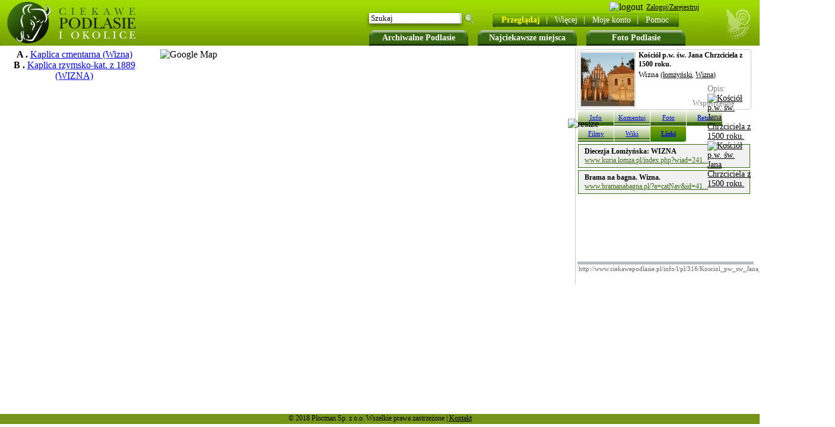

--- FILE ---
content_type: text/html
request_url: http://www.ciekawepodlasie.pl/info/l/pl/316/Kosciol_pw_sw_Jana_Chrzciciela_z_1500_roku.html
body_size: 4294
content:
<!DOCTYPE HTML PUBLIC "-//W3C//DTD HTML 4.01 Transitional//EN" "http://www.w3.org/TR/html4/loose.dtd">
        <html>
        <head>
<script type="text/javascript">
var gaJsHost = (("https:" == document.location.protocol) ? "https://ssl." : "http://www.");
document.write(unescape("%3Cscript src='" + gaJsHost + "google-analytics.com/ga.js' type='text/javascript'%3E%3C/script%3E"));
</script>
<script type="text/javascript">
try {
var pageTracker = _gat._getTracker("UA-10408598-4");
pageTracker._trackPageview();
} catch(err) {}</script>
<script type="text/javascript" src="http://www.ciekawepodlasie.pl/include/check_java.php?l=%2Finfo%2Fl%2Fpl%2F316%2FKosciol_pw_sw_Jana_Chrzciciela_z_1500_roku.html"></script><script type="text/javascript" src="js/functions.js"></script><SCRIPT TYPE="text/javascript">
            goToHashVars();
            </SCRIPT><script type="text/javascript" src="http://www.ciekawepodlasie.pl/include/check_java.php?l=/info/l/pl/316/Kosciol_pw_sw_Jana_Chrzciciela_z_1500_roku.html"></script> <title>Kościół p.w. św. Jana Chrzciciela z 1500 roku. (Wizna) - CiekawePodlasie.pl</title><meta http-equiv="Content-Type" content="text/html; charset=UTF-8"><meta http-equiv="Content-Language" content="pl"><meta name="title" content="Kościół p.w. św. Jana Chrzciciela z 1500 roku. (Wizna) - CiekawePodlasie.pl"><meta name="robots" content="index, follow"><meta name="description" content="Praktyczne informacje o Kościół p.w. św. Jana Chrzciciela z 1500 roku. (Wizna), zdjęcia, komentarze, wiki oraz inne przydatne w każdej podróży."><meta name="keywords" content="Kościół p.w św Jana Chrzciciela z 1500 roku., Wizna, Kościół, p.w, św, Jana, Chrzciciela, z, 1500, roku., podlasie, turystyczny, turystyka, informacje, wakacje, zdjęcia, wiki, wypoczynek"><meta name="Author" content="Artur Szpicki"><BASE HREF="http://www.ciekawepodlasie.pl/"><link REL="SHORTCUT ICON" HREF="http://www.ciekawepodlasie.pl/img/favicon.ico"><link rel="stylesheet" type="text/css" href="http://www.ciekawepodlasie.pl/highslide/highslide.css" ><link rel="stylesheet" type="text/css" href="/skins/green.css" ></head><body onload=" checkCookie(); load(); ajax2('panel_right',  'showInfo_show.php');" onunload="GUnload();" ><div class="lang_flags"></div><ul class="top_buttons2"><li class="fl top_big_button"><a href="/archiwalne_podlasie/" onMouseOut="myHint.hide();" onMouseOver="myHint.show(0);" id="art">Archiwalne Podlasie</a></li><li class="fl top_big_button"><a href="/najciekawsze_miejsca/" title="Najciekawsze miejsca">Najciekawsze miejsca</a></li><li class="fl top_big_button"><a href="/foto_podlasie/"  title="Foto Podlasie">Foto Podlasie</a></li></ul><div id="top_on_map"><div id="top_on_map_logo" onclick="location.href = 'http://www.ciekawepodlasie.pl/';"></div><div id="top_menu_on_header"><div style=" margin:10px 0 14px 60px; z-index: 10;"><div id="top_on_map_menu">
<div class="top_end_l"></div><ul id="menu1" class="ddm1 fl"><li><a class="item1" href="http://www.ciekawepodlasie.pl/info.htm"><font class="menu_bold">Przeglądaj</font><font style="padding:10px;" color="white">|</font></a><li><a class="item1" href="javascript:void(0)">Więcej<font style="padding:10px;" color="white">|</font></a><ul class="section fl"><li><a class="item2" href="http://www.ciekawepodlasie.pl/powiaty_gminy/" >Powiaty i gminy<br></a></li><li><a class="item2" href="http://www.ciekawepodlasie.pl/szlaki_podlasia/" >Szlaki Podlasia<br></a></li><li><a class="item2" href="http://www.ciekawepodlasie.pl/info.htm" >Przeglądaj<br></a></li><li><a class="item2" href="http://www.ciekawepodlasie.pl/add.html" >Dodaj/Edytuj<br></a></li><li><a class="item2" href="http://www.ciekawepodlasie.pl/pl/1/A/list/" >Lista<br></a></li><li><a class="item2" href="http://www.ciekawepodlasie.pl/polecamy/" >Polecamy<br></a></li><li><a class="item2" href="/miasta/" >Miejscowości<br></a></li><li><a class="item2" href="/muzea_na_podlasiu/" >Muzea na Podlasiu<br></a></li></ul><li><a class="item1" href="http://www.ciekawepodlasie.pl/user/">Moje konto<font style="padding:10px;" color="white">|</font></a><li><a class="item1" href="javascript:void(0)">Pomoc<font color="white">&nbsp; &nbsp;</font></a><ul class="section fl"><li><a class="item2" href="o_nas/" >O nas<br></a></li><li><a class="item2" href="FAQ/" >Często zadawane<br>pytania<br></a></li><li><a class="item2" href="http://www.ciekawepodlasie.pl/terms.html" >Regulamin<br></a></li><li><a class="item2" href="http://www.ciekawepodlasie.pl/contact.html" >Kontakt<br></a></li></ul></li></ul><div class="top_end_r"></div><script type="text/javascript">var dmx = new DropMenuX('menu1');dmx.delay.show = 0;dmx.delay.hide = 400;dmx.position.levelX.left = 2;dmx.init();</script></div><div class="fr" style="position: absolute; right: 100px; top: 3px;"><script>window.fbAsyncInit = function() {FB.init({appId      : '212665902176333',status     : true,cookie     : true,xfbml      : true,oauth      : true});FB.Event.subscribe('auth.login', function(response) {window.location.href='/facebook_login.php';});};(function(d){var js, id = 'facebook-jssdk'; if (d.getElementById(id)) {return;}js = d.createElement('script'); js.id = id; js.async = true;js.src = "//connect.facebook.net/en_US/all.js";d.getElementsByTagName('head')[0].appendChild(js);}(document));</script><img class="smallbutton" src="/img/loginS.png" alt="logout"><a class="userPanel" href="login.html"><span>Zaloguj/Zarejestruj</span></a><fb:login-button size="small" perms='email'>Loguj z FB</fb:login-button></div><div class="top_search2"><form name="search2" id="search2" action="/q/" method="POST"><input type="text" style="width: 145px; height: 15px; margin-top: 5px;margin-left: 7px; padding:0px 3px; border: 0px solid #ccc; font-size: 13px; font-family: tahoma;" name="keyword" value="Szukaj" onclick="clearIfValue('Szukaj','si');" id="si">&nbsp; <input type="submit" style="padding: 0px;background-image: url(../skins/green/magnifier.png); background-color: transparent; width: 19px; border: 0px solid #ccc; font-size: 13px; font-family: tahoma; cursor: pointer;" value="&nbsp;" name="go"></form></div></div></div></div><div id="main_browse"><div id="panel_left" class="panel_browse fl"><div id="panel"><div style="width:230px;" align="center" class="showPoint_list" id="point_td_id_1278"><b>A .</b> <a href="http://www.ciekawepodlasie.pl/info/l/pl/1278/Kaplica_cmentarna.html" >Kaplica cmentarna (Wizna)</a><br></div><div style="width:230px;" align="center" class="showPoint_list" id="point_td_id_770"><b>B .</b> <a href="http://www.ciekawepodlasie.pl/info/l/pl/770/Kaplica_rzymskokat_z_1889.html" >Kaplica rzymsko-kat. z 1889 (WIZNA)</a><br></div></div><br></div><div id="map" style=" background-color: white; float:left; margin:0px 10px;"><img src="http://maps.google.com/maps/api/staticmap?center=53.194001538221,22.388162612915&amp;zoom=14&amp;size=400x400&amp;maptype=satellite&amp;markers=color:green|53.194001538221,22.388162612915&amp;markers=color:blue|label:A|53.1901832993436,22.3842465877533&amp;markers=color:blue|label:B|53.1984364393132,22.384729385376&amp;sensor=false&amp;key=ABQIAAAAQDiW-hBF9-cmgxhhKInKyBSQ1UhnNFicGpWui3AW1yjdo8tAPBSJogWl3jhiVd4z8rva0u5Ha8ablw" alt="Google Map"></div><div id="panel_right" class="panel_right_browse" style="float:left; width: 300px; height: 400px; float:left;"><div id="infoBox" style="border: 1px solid #ccc; height: 100px;margin: 3px 7px 0 0; position:relative;" class="radius4"><img onclick="aj_r('panel_right','showInfo_show.php?id=316&amp;mode=photo');" style="border: 1px solid #ccc; padding: 1px; margin:3px 5px 3px 3px;" class="fl pointer" src="/thmb2/2281/Kosciol_pw_sw_Jana_Chrzciciela_z_1500_roku.jpg" alt=""><div style=";font-size: 12px; margin:2px 2px 2px 15px;" class="b t">Kościół p.w. św. Jana Chrzciciela z 1500 roku.</div><div style=";font-size: 13px; margin:2px 2px 2px 15px;" class="t">Wizna <span style=";font-size: 12px;">(<a href="/powiaty_gminy/1/łomżyński/" style="cursor:help;" onmouseover="showFotoInfoHint('Powiat', this, event, '50px');">łomżyński</a>, <a href="/powiaty_gminy/1/łomżyński/Wizna/" style="cursor:help;"  onmouseover="showFotoInfoHint('Gmina', this, event, '50px');">Wizna</a>)</span></div><div id="info_box_url2" style="top:58px; position:absolute; right:0px;width:73px;">Opis:<a href="/opis/316,Ko%C5%9Bci%C3%B3%C5%82+p.w.+%C5%9Bw.+Jana+Chrzciciela+z+1500+roku..htm"><img class="pointer" src="img/show-url2.png" alt="Kościół p.w. św. Jana Chrzciciela z 1500 roku."></a><a href="/pdf/pl/316/Ko%C5%9Bci%C3%B3%C5%82+p.w.+%C5%9Bw.+Jana+Chrzciciela+z+1500+roku..pdf" target="_blank"><img class="pointer" src="img/pdf_print2.png" alt="Kościół p.w. św. Jana Chrzciciela z 1500 roku."></a></div><div id="info_box_url2" style="top:78px; position:absolute; right:0px;width:100px;cursor: pointer;" onclick="showHideElementClass('coords','','')"><img class="fl" src="img/earth2.jpeg" alt=""><span style="font-size:13px;margin:4px 2px;display: inline-block;">Współrzędne</span><div id="coords" class="radius4" style="display:none; position: absolute;padding: 5px;border:1px solid #ccc;background-color: #fff;width: 195px; right: 10px;"><span class="fr b" style="margin-top:-5px;">X</span>53.194002, 22.388163<br>53° 11' 38" N, 22° 23' 17" E<br></div></div></div><div id="gogo" onclick="gogo();"><img class="resize_info" alt="resize" src="img/arrows_gogo.gif"></div><!--The content to be hidden--><div class="info_but_off left_radius4"onclick="aj_r('panel_right','http://www.ciekawepodlasie.pl/showInfo_show.php?id=316&amp;mode=info');"><a href="http://www.ciekawepodlasie.pl/info/i/pl/316/Kosciol_pw_sw_Jana_Chrzciciela_z_1500_roku.html">Info</a></div><div class="info_but_off_disabled"onclick="aj_r('panel_right','http://www.ciekawepodlasie.pl/showInfo_show.php?id=316&amp;mode=comment');"><a href="http://www.ciekawepodlasie.pl/info/c/pl/316/Kosciol_pw_sw_Jana_Chrzciciela_z_1500_roku.html">Komentuj</a></div><div class="info_but_off"onclick="aj_r('panel_right','http://www.ciekawepodlasie.pl/showInfo_show.php?id=316&amp;mode=photo');"><a href="http://www.ciekawepodlasie.pl/info/p/pl/316/Kosciol_pw_sw_Jana_Chrzciciela_z_1500_roku.html">Foto</a></div><div class="info_but_off"onclick="aj_r('panel_right','http://www.ciekawepodlasie.pl/showInfo_show.php?id=316&amp;mode=retro');"><a href="http://www.ciekawepodlasie.pl/info/r/pl/316/Kosciol_pw_sw_Jana_Chrzciciela_z_1500_roku.html">Retro</a></div><div class="info_but_off_disabled"onclick="aj_r('panel_right','http://www.ciekawepodlasie.pl/showInfo_show.php?id=316&amp;mode=movie');"><a href="http://www.ciekawepodlasie.pl/info/m/pl/316/Kosciol_pw_sw_Jana_Chrzciciela_z_1500_roku.html">Filmy</a></div><div class="info_but_off_disabled"onclick="aj_r('panel_right','http://www.ciekawepodlasie.pl/showInfo_show.php?id=316&amp;mode=wiki');"><a href="http://www.ciekawepodlasie.pl/info/w/pl/316/Kosciol_pw_sw_Jana_Chrzciciela_z_1500_roku.html">Wiki</a></div><div class="info_but_on right_radius4"onclick="aj_r('panel_right','http://www.ciekawepodlasie.pl/showInfo_show.php?id=316&amp;mode=link');"><a href="http://www.ciekawepodlasie.pl/info/l/pl/316/Kosciol_pw_sw_Jana_Chrzciciela_z_1500_roku.html">Linki</a></div><div class="fl" id="main_info_div"><div class="light_back_color s12" style="margin:4px 9px 2px 1px;"><div id="ed_98" class="t b s12">Diecezja Łomżyńska: WIZNA</div><a target="_blank" rel="nofollow" href="http://www.kuria.lomza.pl/index.php?wiad=241">www.kuria.lomza.pl/index.php?wiad=241...</a></div><div class="light_back_color s12" style="margin:4px 9px 2px 1px;"><div id="ed_216" class="t b s12">Brama na bagna. Wizna.</div><a target="_blank" rel="nofollow" href="http://www.bramanabagna.pl/?a=catNav&id=41">www.bramanabagna.pl/?a=catNav&id=41...</a></div></div><div class="fl" id="foot_right_bar">&nbsp;</div><div class="clear"><input class="i_to_p" readonly="readonly" id="link" onClick="document.getElementById('link').select();" value="http://www.ciekawepodlasie.pl/info/l/pl/316/Kosciol_pw_sw_Jana_Chrzciciela_z_1500_roku.html"></div></div><div id="msg" style="visibility: hidden; z-index:1000; border: 1px solid black; padding: 10px; position: absolute; top: 10px; left: 10px; width: 200px; background-color: #fcdd9f; color: black; font-weight: bold;"><div style="border: 1px solid black; margin: -7px -7px 4px 5px; padding: 2px; cursor: pointer; float: right;" onclick='document.getElementById("msg").style.visibility="hidden";'>&nbsp;X&nbsp;</div><font id="error"></font></div></div><div class="footer_s">© 2018 Plocman Sp. z o.o. Wszelkie prawa zastrzeżone | <a class="black" href="/contact.html">Kontakt</a></div><!-- tworzy obiekty do okienek hihgslide dla dodawania opisów--><a style="position: absolute; top: 50%; left: 50%;" id="addInPoint" href="index.html" onclick="return addInPoint.htmlExpand(this, { objectType: 'iframe' } )"></a></body>

--- FILE ---
content_type: text/html
request_url: http://www.ciekawepodlasie.pl/info/l/pl/316/js/functions.js
body_size: 4436
content:
<!DOCTYPE HTML PUBLIC "-//W3C//DTD HTML 4.01 Transitional//EN" "http://www.w3.org/TR/html4/loose.dtd">
        <html>
        <head>
<script type="text/javascript">
var gaJsHost = (("https:" == document.location.protocol) ? "https://ssl." : "http://www.");
document.write(unescape("%3Cscript src='" + gaJsHost + "google-analytics.com/ga.js' type='text/javascript'%3E%3C/script%3E"));
</script>
<script type="text/javascript">
try {
var pageTracker = _gat._getTracker("UA-10408598-4");
pageTracker._trackPageview();
} catch(err) {}</script>
<script type="text/javascript" src="http://www.ciekawepodlasie.pl/include/check_java.php?l=/info/l/pl/316/js/functions.js"></script> <title>Kościół p.w. św. Jana Chrzciciela z 1500 roku. (Wizna) - CiekawePodlasie.pl</title><meta http-equiv="Content-Type" content="text/html; charset=UTF-8"><meta http-equiv="Content-Language" content="pl"><meta name="title" content="Kościół p.w. św. Jana Chrzciciela z 1500 roku. (Wizna) - CiekawePodlasie.pl"><meta name="robots" content="index, follow"><meta name="description" content="Praktyczne informacje o Kościół p.w. św. Jana Chrzciciela z 1500 roku. (Wizna), zdjęcia, komentarze, wiki oraz inne przydatne w każdej podróży."><meta name="keywords" content="Kościół p.w św Jana Chrzciciela z 1500 roku., Wizna, Kościół, p.w, św, Jana, Chrzciciela, z, 1500, roku., podlasie, turystyczny, turystyka, informacje, wakacje, zdjęcia, wiki, wypoczynek"><meta name="Author" content="Artur Szpicki"><BASE HREF="http://www.ciekawepodlasie.pl/"><link REL="SHORTCUT ICON" HREF="http://www.ciekawepodlasie.pl/img/favicon.ico"><link rel="stylesheet" type="text/css" href="http://www.ciekawepodlasie.pl/highslide/highslide.css" ><link rel="stylesheet" type="text/css" href="/skins/green.css" ></head><body onload=" checkCookie(); load(); ajax2('panel_right',  'showInfo_show.php');" onunload="GUnload();" ><div class="lang_flags"></div><ul class="top_buttons2"><li class="fl top_big_button"><a href="/archiwalne_podlasie/" onMouseOut="myHint.hide();" onMouseOver="myHint.show(0);" id="art">Archiwalne Podlasie</a></li><li class="fl top_big_button"><a href="/najciekawsze_miejsca/" title="Najciekawsze miejsca">Najciekawsze miejsca</a></li><li class="fl top_big_button"><a href="/foto_podlasie/"  title="Foto Podlasie">Foto Podlasie</a></li></ul><div id="top_on_map"><div id="top_on_map_logo" onclick="location.href = 'http://www.ciekawepodlasie.pl/';"></div><div id="top_menu_on_header"><div style=" margin:10px 0 14px 60px; z-index: 10;"><div id="top_on_map_menu">
<div class="top_end_l"></div><ul id="menu1" class="ddm1 fl"><li><a class="item1" href="http://www.ciekawepodlasie.pl/info.htm"><font class="menu_bold">Przeglądaj</font><font style="padding:10px;" color="white">|</font></a><li><a class="item1" href="javascript:void(0)">Więcej<font style="padding:10px;" color="white">|</font></a><ul class="section fl"><li><a class="item2" href="http://www.ciekawepodlasie.pl/powiaty_gminy/" >Powiaty i gminy<br></a></li><li><a class="item2" href="http://www.ciekawepodlasie.pl/szlaki_podlasia/" >Szlaki Podlasia<br></a></li><li><a class="item2" href="http://www.ciekawepodlasie.pl/info.htm" >Przeglądaj<br></a></li><li><a class="item2" href="http://www.ciekawepodlasie.pl/add.html" >Dodaj/Edytuj<br></a></li><li><a class="item2" href="http://www.ciekawepodlasie.pl/pl/1/A/list/" >Lista<br></a></li><li><a class="item2" href="http://www.ciekawepodlasie.pl/polecamy/" >Polecamy<br></a></li><li><a class="item2" href="/miasta/" >Miejscowości<br></a></li><li><a class="item2" href="/muzea_na_podlasiu/" >Muzea na Podlasiu<br></a></li></ul><li><a class="item1" href="http://www.ciekawepodlasie.pl/user/">Moje konto<font style="padding:10px;" color="white">|</font></a><li><a class="item1" href="javascript:void(0)">Pomoc<font color="white">&nbsp; &nbsp;</font></a><ul class="section fl"><li><a class="item2" href="o_nas/" >O nas<br></a></li><li><a class="item2" href="FAQ/" >Często zadawane<br>pytania<br></a></li><li><a class="item2" href="http://www.ciekawepodlasie.pl/terms.html" >Regulamin<br></a></li><li><a class="item2" href="http://www.ciekawepodlasie.pl/contact.html" >Kontakt<br></a></li></ul></li></ul><div class="top_end_r"></div><script type="text/javascript">var dmx = new DropMenuX('menu1');dmx.delay.show = 0;dmx.delay.hide = 400;dmx.position.levelX.left = 2;dmx.init();</script></div><div class="fr" style="position: absolute; right: 100px; top: 3px;"><script>window.fbAsyncInit = function() {FB.init({appId      : '212665902176333',status     : true,cookie     : true,xfbml      : true,oauth      : true});FB.Event.subscribe('auth.login', function(response) {window.location.href='/facebook_login.php';});};(function(d){var js, id = 'facebook-jssdk'; if (d.getElementById(id)) {return;}js = d.createElement('script'); js.id = id; js.async = true;js.src = "//connect.facebook.net/en_US/all.js";d.getElementsByTagName('head')[0].appendChild(js);}(document));</script><img class="smallbutton" src="/img/loginS.png" alt="logout"><a class="userPanel" href="login.html"><span>Zaloguj/Zarejestruj</span></a><fb:login-button size="small" perms='email'>Loguj z FB</fb:login-button></div><div class="top_search2"><form name="search2" id="search2" action="/q/" method="POST"><input type="text" style="width: 145px; height: 15px; margin-top: 5px;margin-left: 7px; padding:0px 3px; border: 0px solid #ccc; font-size: 13px; font-family: tahoma;" name="keyword" value="Szukaj" onclick="clearIfValue('Szukaj','si');" id="si">&nbsp; <input type="submit" style="padding: 0px;background-image: url(../skins/green/magnifier.png); background-color: transparent; width: 19px; border: 0px solid #ccc; font-size: 13px; font-family: tahoma; cursor: pointer;" value="&nbsp;" name="go"></form></div></div></div></div><div id="main_browse"><div id="panel_left" class="panel_browse fl"><div id="panel"><div style="width:230px;" align="center" class="showPoint_list" id="point_td_id_1278"><b>A .</b> <a href="http://www.ciekawepodlasie.pl/info/l/pl/1278/Kaplica_cmentarna.html" >Kaplica cmentarna (Wizna)</a><br></div><div style="width:230px;" align="center" class="showPoint_list" id="point_td_id_770"><b>B .</b> <a href="http://www.ciekawepodlasie.pl/info/l/pl/770/Kaplica_rzymskokat_z_1889.html" >Kaplica rzymsko-kat. z 1889 (WIZNA)</a><br></div></div><br></div><div id="map" style=" background-color: white; float:left; margin:0px 10px;"><img src="http://maps.google.com/maps/api/staticmap?center=53.194001538221,22.388162612915&amp;zoom=14&amp;size=400x400&amp;maptype=satellite&amp;markers=color:green|53.194001538221,22.388162612915&amp;markers=color:blue|label:A|53.1901832993436,22.3842465877533&amp;markers=color:blue|label:B|53.1984364393132,22.384729385376&amp;sensor=false&amp;key=ABQIAAAAQDiW-hBF9-cmgxhhKInKyBSQ1UhnNFicGpWui3AW1yjdo8tAPBSJogWl3jhiVd4z8rva0u5Ha8ablw" alt="Google Map"></div><div id="panel_right" class="panel_right_browse" style="float:left; width: 300px; height: 400px; float:left;"><div id="infoBox" style="border: 1px solid #ccc; height: 100px;margin: 3px 7px 0 0; position:relative;" class="radius4"><img onclick="aj_r('panel_right','showInfo_show.php?id=316&amp;mode=photo');" style="border: 1px solid #ccc; padding: 1px; margin:3px 5px 3px 3px;" class="fl pointer" src="/thmb2/2281/Kosciol_pw_sw_Jana_Chrzciciela_z_1500_roku.jpg" alt=""><div style=";font-size: 12px; margin:2px 2px 2px 15px;" class="b t">Kościół p.w. św. Jana Chrzciciela z 1500 roku.</div><div style=";font-size: 13px; margin:2px 2px 2px 15px;" class="t">Wizna <span style=";font-size: 12px;">(<a href="/powiaty_gminy/1/łomżyński/" style="cursor:help;" onmouseover="showFotoInfoHint('Powiat', this, event, '50px');">łomżyński</a>, <a href="/powiaty_gminy/1/łomżyński/Wizna/" style="cursor:help;"  onmouseover="showFotoInfoHint('Gmina', this, event, '50px');">Wizna</a>)</span></div><div id="info_box_url2" style="top:58px; position:absolute; right:0px;width:73px;">Opis:<a href="/opis/316,Ko%C5%9Bci%C3%B3%C5%82+p.w.+%C5%9Bw.+Jana+Chrzciciela+z+1500+roku..htm"><img class="pointer" src="img/show-url2.png" alt="Kościół p.w. św. Jana Chrzciciela z 1500 roku."></a><a href="/pdf/pl/316/Ko%C5%9Bci%C3%B3%C5%82+p.w.+%C5%9Bw.+Jana+Chrzciciela+z+1500+roku..pdf" target="_blank"><img class="pointer" src="img/pdf_print2.png" alt="Kościół p.w. św. Jana Chrzciciela z 1500 roku."></a></div><div id="info_box_url2" style="top:78px; position:absolute; right:0px;width:100px;cursor: pointer;" onclick="showHideElementClass('coords','','')"><img class="fl" src="img/earth2.jpeg" alt=""><span style="font-size:13px;margin:4px 2px;display: inline-block;">Współrzędne</span><div id="coords" class="radius4" style="display:none; position: absolute;padding: 5px;border:1px solid #ccc;background-color: #fff;width: 195px; right: 10px;"><span class="fr b" style="margin-top:-5px;">X</span>53.194002, 22.388163<br>53° 11' 38" N, 22° 23' 17" E<br></div></div></div><div id="gogo" onclick="gogo();"><img class="resize_info" alt="resize" src="img/arrows_gogo.gif"></div><!--The content to be hidden--><div class="info_but_off left_radius4"onclick="aj_r('panel_right','http://www.ciekawepodlasie.pl/showInfo_show.php?id=316&amp;mode=info');"><a href="http://www.ciekawepodlasie.pl/info/i/pl/316/Kosciol_pw_sw_Jana_Chrzciciela_z_1500_roku.html">Info</a></div><div class="info_but_off_disabled"onclick="aj_r('panel_right','http://www.ciekawepodlasie.pl/showInfo_show.php?id=316&amp;mode=comment');"><a href="http://www.ciekawepodlasie.pl/info/c/pl/316/Kosciol_pw_sw_Jana_Chrzciciela_z_1500_roku.html">Komentuj</a></div><div class="info_but_off"onclick="aj_r('panel_right','http://www.ciekawepodlasie.pl/showInfo_show.php?id=316&amp;mode=photo');"><a href="http://www.ciekawepodlasie.pl/info/p/pl/316/Kosciol_pw_sw_Jana_Chrzciciela_z_1500_roku.html">Foto</a></div><div class="info_but_off"onclick="aj_r('panel_right','http://www.ciekawepodlasie.pl/showInfo_show.php?id=316&amp;mode=retro');"><a href="http://www.ciekawepodlasie.pl/info/r/pl/316/Kosciol_pw_sw_Jana_Chrzciciela_z_1500_roku.html">Retro</a></div><div class="info_but_off_disabled"onclick="aj_r('panel_right','http://www.ciekawepodlasie.pl/showInfo_show.php?id=316&amp;mode=movie');"><a href="http://www.ciekawepodlasie.pl/info/m/pl/316/Kosciol_pw_sw_Jana_Chrzciciela_z_1500_roku.html">Filmy</a></div><div class="info_but_off_disabled"onclick="aj_r('panel_right','http://www.ciekawepodlasie.pl/showInfo_show.php?id=316&amp;mode=wiki');"><a href="http://www.ciekawepodlasie.pl/info/w/pl/316/Kosciol_pw_sw_Jana_Chrzciciela_z_1500_roku.html">Wiki</a></div><div class="info_but_on right_radius4"onclick="aj_r('panel_right','http://www.ciekawepodlasie.pl/showInfo_show.php?id=316&amp;mode=link');"><a href="http://www.ciekawepodlasie.pl/info/l/pl/316/Kosciol_pw_sw_Jana_Chrzciciela_z_1500_roku.html">Linki</a></div><div class="fl" id="main_info_div"><div class="light_back_color s12" style="margin:4px 9px 2px 1px;"><div id="ed_98" class="t b s12">Diecezja Łomżyńska: WIZNA</div><a target="_blank" rel="nofollow" href="http://www.kuria.lomza.pl/index.php?wiad=241">www.kuria.lomza.pl/index.php?wiad=241...</a></div><div class="light_back_color s12" style="margin:4px 9px 2px 1px;"><div id="ed_216" class="t b s12">Brama na bagna. Wizna.</div><a target="_blank" rel="nofollow" href="http://www.bramanabagna.pl/?a=catNav&id=41">www.bramanabagna.pl/?a=catNav&id=41...</a></div></div><div class="fl" id="foot_right_bar">&nbsp;</div><div class="clear"><input class="i_to_p" readonly="readonly" id="link" onClick="document.getElementById('link').select();" value="http://www.ciekawepodlasie.pl/info/l/pl/316/Kosciol_pw_sw_Jana_Chrzciciela_z_1500_roku.html"></div></div><div id="msg" style="visibility: hidden; z-index:1000; border: 1px solid black; padding: 10px; position: absolute; top: 10px; left: 10px; width: 200px; background-color: #fcdd9f; color: black; font-weight: bold;"><div style="border: 1px solid black; margin: -7px -7px 4px 5px; padding: 2px; cursor: pointer; float: right;" onclick='document.getElementById("msg").style.visibility="hidden";'>&nbsp;X&nbsp;</div><font id="error"></font></div></div><div class="footer_s">© 2018 Plocman Sp. z o.o. Wszelkie prawa zastrzeżone | <a class="black" href="/contact.html">Kontakt</a></div><!-- tworzy obiekty do okienek hihgslide dla dodawania opisów--><a style="position: absolute; top: 50%; left: 50%;" id="addInPoint" href="index.html" onclick="return addInPoint.htmlExpand(this, { objectType: 'iframe' } )"></a></body>